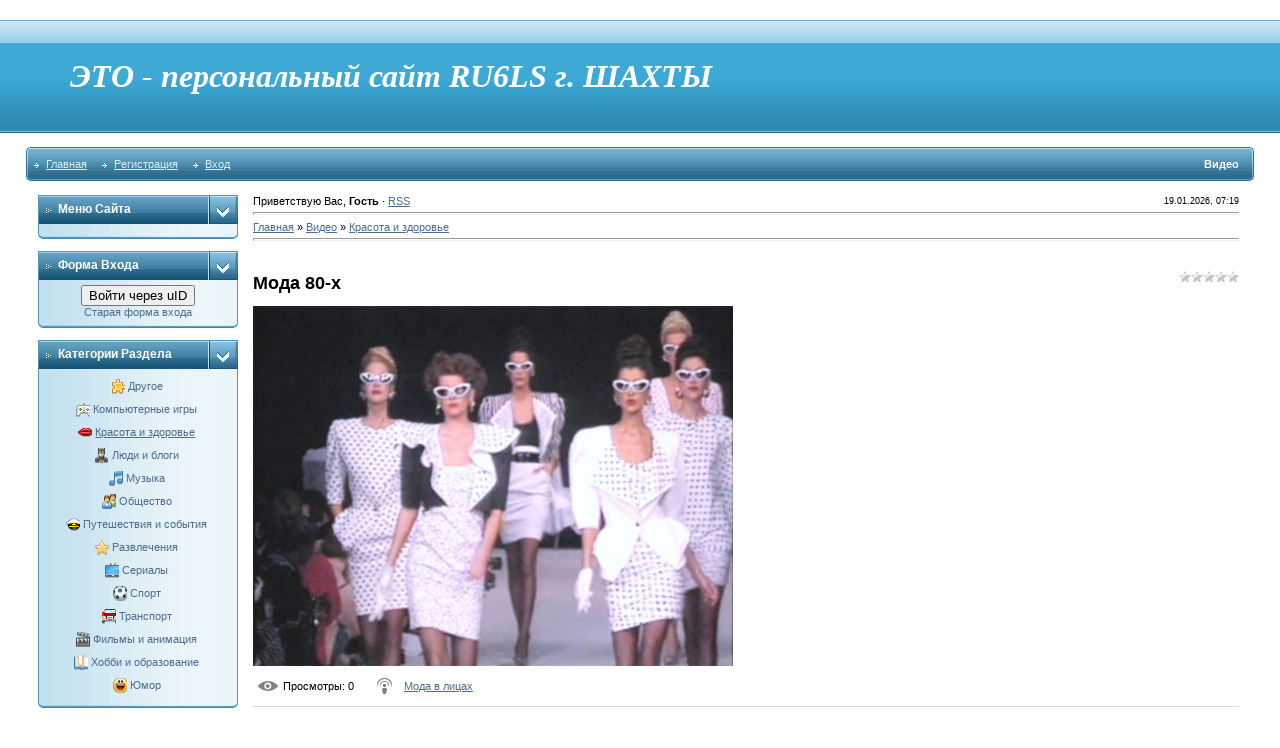

--- FILE ---
content_type: text/html; charset=UTF-8
request_url: http://6ls.ru/mchat/
body_size: 2174
content:
<!DOCTYPE html>
	<html><head>
		<meta name="color-scheme" content="light">
		<meta name="robots" content="none" />
		<link rel="stylesheet" href="/_st/my.css">
		<style>.UhideBlock{display:none; }</style>
		
		<script src="/.s/src/jquery-1.12.4.min.js"></script>
		<script src="/.s/src/uwnd.min.js"></script>
		<script>
		
	function showProfile(uid ) {
		window.open('/index/8-' + uid)
	}
	
		function toUser(userLogin ) {
			(messageField = parent.window.document.getElementById('mchatMsgF'))
			&& (messageField.value += '[i]' + userLogin + '[/i], ') && messageField.focus();
		}
		</script>
	</head><body  class="mchat-body">
		<div id="newEntryT"></div>
		<div style="white-space:normal">
			
			<div class="cBlock1" style="padding:0 4px 5px 2px;margin-bottom:3px;">
				<div class="mcm-time" style="float:inline-end; font-size:8px;" title="13.08.2023">01:43</div>
				<div class="mcm-user" style="text-align:start;">
					<a class="mcm-user-profile" href="javascript:;" rel="nofollow" onclick="showProfile('859');" title="ls" rel="nofollow"><img alt="" src="/.s/img/icon/profile.png" width="13" border="0" style="vertical-align:-2px"/></a> 
					<a class="mcm-user-name" href="javascript:void('Apply to')" onclick="toUser('ls');"><b>ls</b></a>
					
					
				</div>
				<div class="cMessage" style="text-align:start;"><i>us0kf3487</i>, Яков, вам разрешено все, я не вижу ограничений, их не кто на сайте не устанавливал, надо посмотреть в панели управления, знаю, что ограничений, некому не устанавливалось . Скорее это</div>
				
				
			</div>
			<div class="cBlock2" style="padding:0 4px 5px 2px;margin-bottom:3px;">
				<div class="mcm-time" style="float:inline-end; font-size:8px;" title="05.10.2017">11:24</div>
				<div class="mcm-user" style="text-align:start;">
					<a class="mcm-user-profile" href="javascript:;" rel="nofollow" onclick="showProfile('835');" title="gester2020" rel="nofollow"><img alt="" src="/.s/img/icon/profile.png" width="13" border="0" style="vertical-align:-2px"/></a> 
					<a class="mcm-user-name" href="javascript:void('Apply to')" onclick="toUser('gester2020');"><b>gester2020</b></a>
					
					
				</div>
				<div class="cMessage" style="text-align:start;">Коллектив 6ls.ru поздравляет RU6LS Чернова С. П с выполнением КМС в международных соревнованиях по радиосвязи на УКВ «Полевой день 2017» <a class="link" target="_blank" href="http://6ls.ru/forum/53-640-1" rel="nofollow">http://6ls.ru/forum/53-640-1</a> </div>
				
				
			</div>
			<div class="cBlock1" style="padding:0 4px 5px 2px;margin-bottom:3px;">
				<div class="mcm-time" style="float:inline-end; font-size:8px;" title="04.07.2017">11:41</div>
				<div class="mcm-user" style="text-align:start;">
					<a class="mcm-user-profile" href="javascript:;" rel="nofollow" onclick="showProfile('872');" title="Wsolopo@6lsru" rel="nofollow"><img alt="" src="/.s/img/icon/profile.png" width="13" border="0" style="vertical-align:-2px"/></a> 
					<a class="mcm-user-name" href="javascript:void('Apply to')" onclick="toUser('Wsolopo@6lsru');"><b>Wsolopo@6lsru</b></a>
					
					
				</div>
				<div class="cMessage" style="text-align:start;">RU6LS Поздравляем с днем рождения. Желаем успехов в радио спорте.</div>
				
				
			</div>
			<div class="cBlock2" style="padding:0 4px 5px 2px;margin-bottom:3px;">
				<div class="mcm-time" style="float:inline-end; font-size:8px;" title="17.09.2016">20:17</div>
				<div class="mcm-user" style="text-align:start;">
					<a class="mcm-user-profile" href="javascript:;" rel="nofollow" onclick="showProfile('835');" title="gester2020" rel="nofollow"><img alt="" src="/.s/img/icon/profile.png" width="13" border="0" style="vertical-align:-2px"/></a> 
					<a class="mcm-user-name" href="javascript:void('Apply to')" onclick="toUser('gester2020');"><b>gester2020</b></a>
					
					
				</div>
				<div class="cMessage" style="text-align:start;">Всем привет</div>
				
				
			</div>
			<div class="cBlock1" style="padding:0 4px 5px 2px;margin-bottom:3px;">
				<div class="mcm-time" style="float:inline-end; font-size:8px;" title="13.07.2016">09:25</div>
				<div class="mcm-user" style="text-align:start;">
					<a class="mcm-user-profile" href="javascript:;" rel="nofollow" onclick="showProfile('835');" title="gester2020" rel="nofollow"><img alt="" src="/.s/img/icon/profile.png" width="13" border="0" style="vertical-align:-2px"/></a> 
					<a class="mcm-user-name" href="javascript:void('Apply to')" onclick="toUser('gester2020');"><b>gester2020</b></a>
					
					
				</div>
				<div class="cMessage" style="text-align:start;">Поздравляем RA6LM г Азов. Виктора Максимовича с 60 летним юбилеем работы в эфире. Желаем крепкого здоровья и долгих лет работы в эфире.<br>К этому поздравлению присоединяется и UT2QA Петр, г. Херсон.</div>
				
				
			</div>
			<div class="cBlock2" style="padding:0 4px 5px 2px;margin-bottom:3px;">
				<div class="mcm-time" style="float:inline-end; font-size:8px;" title="28.06.2016">10:44</div>
				<div class="mcm-user" style="text-align:start;">
					<a class="mcm-user-profile" href="javascript:;" rel="nofollow" onclick="showProfile('375');" title="us0kf3487" rel="nofollow"><img alt="" src="/.s/img/icon/profile.png" width="13" border="0" style="vertical-align:-2px"/></a> 
					<a class="mcm-user-name" href="javascript:void('Apply to')" onclick="toUser('us0kf3487');"><b>us0kf3487</b></a>
					
					
				</div>
				<div class="cMessage" style="text-align:start;">Добрыій день, друзья!<br>Снов а пытаюсь здесь посещать этот сайт, со многими из Вас дружил и помню!<br>Но, при входе получаю&quot; &quot;Вы входите в группу пользователей, которым запрещено совершать </div>
				
				
			</div>
			<div class="cBlock2" style="padding:0 4px 5px 2px;margin-bottom:3px;">
				<div class="mcm-time" style="float:inline-end; font-size:8px;" title="07.08.2015">19:08</div>
				<div class="mcm-user" style="text-align:start;">
					<a class="mcm-user-profile" href="javascript:;" rel="nofollow" onclick="showProfile('111');" title="ВАМПИР" rel="nofollow"><img alt="" src="/.s/img/icon/profile.png" width="13" border="0" style="vertical-align:-2px"/></a> 
					<a class="mcm-user-name" href="javascript:void('Apply to')" onclick="toUser('ВАМПИР');"><b>ВАМПИР</b></a>
					
					
				</div>
				<div class="cMessage" style="text-align:start;">Поздравляем RA6LGV с днем рождения. Юрий Тихонович здоровья вам и успехов в радио спорте.</div>
				
				
			</div>
			<div class="cBlock1" style="padding:0 4px 5px 2px;margin-bottom:3px;">
				<div class="mcm-time" style="float:inline-end; font-size:8px;" title="03.07.2015">14:27</div>
				<div class="mcm-user" style="text-align:start;">
					<a class="mcm-user-profile" href="javascript:;" rel="nofollow" onclick="showProfile('111');" title="ВАМПИР" rel="nofollow"><img alt="" src="/.s/img/icon/profile.png" width="13" border="0" style="vertical-align:-2px"/></a> 
					<a class="mcm-user-name" href="javascript:void('Apply to')" onclick="toUser('ВАМПИР');"><b>ВАМПИР</b></a>
					
					
				</div>
				<div class="cMessage" style="text-align:start;">Поздравляем с юбилеем  RU6LS.</div>
				
				
			</div>
			<div class="cBlock2" style="padding:0 4px 5px 2px;margin-bottom:3px;">
				<div class="mcm-time" style="float:inline-end; font-size:8px;" title="27.03.2014">08:34</div>
				<div class="mcm-user" style="text-align:start;">
					<a class="mcm-user-profile" href="javascript:;" rel="nofollow" onclick="showProfile('111');" title="ВАМПИР" rel="nofollow"><img alt="" src="/.s/img/icon/profile.png" width="13" border="0" style="vertical-align:-2px"/></a> 
					<a class="mcm-user-name" href="javascript:void('Apply to')" onclick="toUser('ВАМПИР');"><b>ВАМПИР</b></a>
					
					
				</div>
				<div class="cMessage" style="text-align:start;">И так я предупреждаю, не пишите здесь про рекламу и всякое дерьмо. Иначе заблокирую ваши IP адреса. Вооще не зайдете на сайт .</div>
				
				
			</div>
			<div class="cBlock1" style="padding:0 4px 5px 2px;margin-bottom:3px;">
				<div class="mcm-time" style="float:inline-end; font-size:8px;" title="27.03.2014">05:53</div>
				<div class="mcm-user" style="text-align:start;">
					
					<a class="mcm-user-name" href="javascript:void('Apply to')" onclick="toUser('Thomashafe');"><b>Thomashafe</b></a>
					 <a class="mcm-user-email" href="javascript:;" rel="nofollow" onclick="window.top.location.href='mai'+'lto:'+'tho'+'masge'+'nic@gmail.com';return false;" title="Email">E</a>
					
				</div>
				<div class="cMessage" style="text-align:start;">Спасибо админу за интересный блог. http://domgood.com</div>
				
				
			</div>
		</div>
		<div id="newEntryB"></div>
	</body></html>